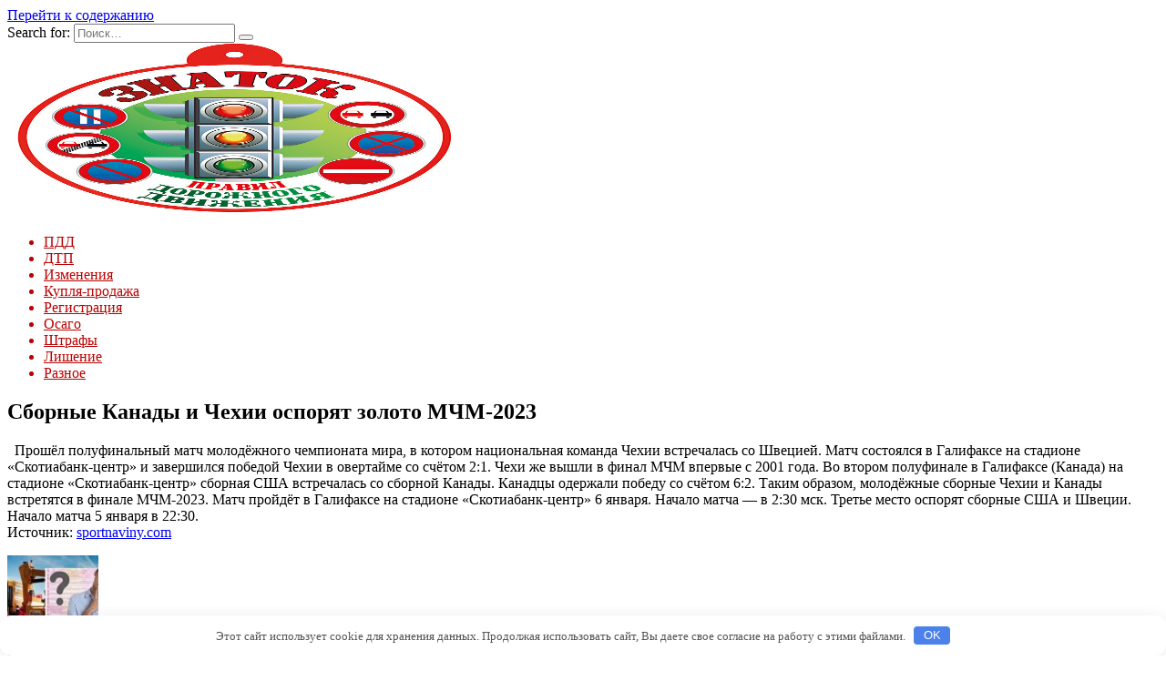

--- FILE ---
content_type: text/html; charset=UTF-8
request_url: http://oriprime.ru/sbornye-kanady-i-chehii-osporiat-zoloto-mchm-2023.hlml
body_size: 29078
content:
<!doctype html>
<html lang="ru-RU">
<head>
	<meta charset="UTF-8">
	<meta name="viewport" content="width=device-width, initial-scale=1">

	<title>Сборные Канады и Чехии оспорят золото МЧМ-2023 &#8212; Знаток</title>
<link rel='dns-prefetch' href='//fonts.googleapis.com' />
<link rel='dns-prefetch' href='//s.w.org' />
<link rel='stylesheet' id='wp-block-library-css'  href='http://oriprime.ru/wp-includes/css/dist/block-library/style.min.css'  media='all' />
<link rel='stylesheet' id='wp-block-library-theme-css'  href='http://oriprime.ru/wp-includes/css/dist/block-library/theme.min.css'  media='all' />
<link rel='stylesheet' id='google-fonts-css'  href='https://fonts.googleapis.com/css?family=Montserrat%3A400%2C400i%2C700&#038;subset=cyrillic&#038;display=swap'  media='all' />
<link rel='stylesheet' id='reboot-style-css'  href='http://oriprime.ru/wp-content/themes/reboot/assets/css/style.min.css'  media='all' />
<script  src='http://oriprime.ru/wp-includes/js/jquery/jquery.js'></script>
<script  src='http://oriprime.ru/wp-includes/js/jquery/jquery-migrate.min.js'></script>
<link rel="canonical" href="http://oriprime.ru/sbornye-kanady-i-chehii-osporiat-zoloto-mchm-2023.hlml" />
<style>.pseudo-clearfy-link { color: #008acf; cursor: pointer;}.pseudo-clearfy-link:hover { text-decoration: none;}</style><link rel="preload" href="http://oriprime.ru/wp-content/themes/reboot/assets/fonts/wpshop-core.ttf" as="font" crossorigin>
    <style>::selection, .card-slider__category, .card-slider-container .swiper-pagination-bullet-active, .post-card--grid .post-card__thumbnail:before, .post-card:not(.post-card--small) .post-card__thumbnail a:before, .post-card:not(.post-card--small) .post-card__category,  .post-box--high .post-box__category span, .post-box--wide .post-box__category span, .page-separator, .pagination .nav-links .page-numbers:not(.dots):not(.current):before, .btn, .btn-primary:hover, .btn-primary:not(:disabled):not(.disabled).active, .btn-primary:not(:disabled):not(.disabled):active, .show>.btn-primary.dropdown-toggle, .comment-respond .form-submit input, .page-links__item{background-color:#dd3333}.entry-image--big .entry-image__body .post-card__category a, .home-text ul:not([class])>li:before, .page-content ul:not([class])>li:before, .taxonomy-description ul:not([class])>li:before, .widget-area .widget_categories ul.menu li a:before, .widget-area .widget_categories ul.menu li span:before, .widget-area .widget_categories>ul li a:before, .widget-area .widget_categories>ul li span:before, .widget-area .widget_nav_menu ul.menu li a:before, .widget-area .widget_nav_menu ul.menu li span:before, .widget-area .widget_nav_menu>ul li a:before, .widget-area .widget_nav_menu>ul li span:before, .page-links .page-numbers:not(.dots):not(.current):before, .page-links .post-page-numbers:not(.dots):not(.current):before, .pagination .nav-links .page-numbers:not(.dots):not(.current):before, .pagination .nav-links .post-page-numbers:not(.dots):not(.current):before, .entry-image--full .entry-image__body .post-card__category a, .entry-image--fullscreen .entry-image__body .post-card__category a, .entry-image--wide .entry-image__body .post-card__category a{background-color:#dd3333}.comment-respond input:focus, select:focus, textarea:focus, .post-card--grid.post-card--thumbnail-no, .post-card--standard:after, .post-card--related.post-card--thumbnail-no:hover, .spoiler-box, .btn-primary, .btn-primary:hover, .btn-primary:not(:disabled):not(.disabled).active, .btn-primary:not(:disabled):not(.disabled):active, .show>.btn-primary.dropdown-toggle, .inp:focus, .entry-tag:focus, .entry-tag:hover, .search-screen .search-form .search-field:focus, .entry-content ul:not([class])>li:before, .text-content ul:not([class])>li:before, .page-content ul:not([class])>li:before, .taxonomy-description ul:not([class])>li:before, .entry-content blockquote,
        .input:focus, input[type=color]:focus, input[type=date]:focus, input[type=datetime-local]:focus, input[type=datetime]:focus, input[type=email]:focus, input[type=month]:focus, input[type=number]:focus, input[type=password]:focus, input[type=range]:focus, input[type=search]:focus, input[type=tel]:focus, input[type=text]:focus, input[type=time]:focus, input[type=url]:focus, input[type=week]:focus, select:focus, textarea:focus{border-color:#dd3333 !important}.post-card--small .post-card__category, .post-card__author:before, .post-card__comments:before, .post-card__date:before, .post-card__like:before, .post-card__views:before, .entry-author:before, .entry-date:before, .entry-time:before, .entry-views:before, .entry-content ol:not([class])>li:before, .text-content ol:not([class])>li:before, .entry-content blockquote:before, .spoiler-box__title:after, .search-icon:hover:before, .search-form .search-submit:hover:before, .star-rating-item.hover,
        .comment-list .bypostauthor>.comment-body .comment-author:after,
        .breadcrumb a, .breadcrumb span,
        .search-screen .search-form .search-submit:before, 
        .star-rating--score-1:not(.hover) .star-rating-item:nth-child(1),
        .star-rating--score-2:not(.hover) .star-rating-item:nth-child(1), .star-rating--score-2:not(.hover) .star-rating-item:nth-child(2),
        .star-rating--score-3:not(.hover) .star-rating-item:nth-child(1), .star-rating--score-3:not(.hover) .star-rating-item:nth-child(2), .star-rating--score-3:not(.hover) .star-rating-item:nth-child(3),
        .star-rating--score-4:not(.hover) .star-rating-item:nth-child(1), .star-rating--score-4:not(.hover) .star-rating-item:nth-child(2), .star-rating--score-4:not(.hover) .star-rating-item:nth-child(3), .star-rating--score-4:not(.hover) .star-rating-item:nth-child(4),
        .star-rating--score-5:not(.hover) .star-rating-item:nth-child(1), .star-rating--score-5:not(.hover) .star-rating-item:nth-child(2), .star-rating--score-5:not(.hover) .star-rating-item:nth-child(3), .star-rating--score-5:not(.hover) .star-rating-item:nth-child(4), .star-rating--score-5:not(.hover) .star-rating-item:nth-child(5){color:#dd3333}a:hover, a:focus, a:active, .spanlink:hover, .entry-content a:not(.wp-block-button__link):hover, .entry-content a:not(.wp-block-button__link):focus, .entry-content a:not(.wp-block-button__link):active, .top-menu ul li>span:hover, .main-navigation ul li a:hover, .main-navigation ul li span:hover, .footer-navigation ul li a:hover, .footer-navigation ul li span:hover, .comment-reply-link:hover, .pseudo-link:hover, .child-categories ul li a:hover{color:#ff0000}.top-menu>ul>li>a:before, .top-menu>ul>li>span:before{background:#ff0000}.child-categories ul li a:hover, .post-box--no-thumb a:hover{border-color:#ff0000}.post-box--card:hover{box-shadow: inset 0 0 0 1px #ff0000}.post-box--card:hover{-webkit-box-shadow: inset 0 0 0 1px #ff0000}.main-navigation, .footer-navigation, .footer-navigation .removed-link, .main-navigation .removed-link, .main-navigation ul li>a, .footer-navigation ul li>a{color:#ba0000}.site-logotype{max-width:1500px}.site-logotype img{max-height:190px}</style>

<meta name="keywords" content="" />
<meta name="description" content="  Прошёл полуфинальный матч молодёжного чемпионата мира, в котором национальная команда Чехии встречалась со Швецией. Матч состоялся в Галифаксе на стадионе «Ск..." />
<link rel="icon" href="http://oriprime.ru/wp-content/uploads/2023/08/1-100x100.jpg" sizes="32x32" />
<link rel="icon" href="http://oriprime.ru/wp-content/uploads/2023/08/1.jpg" sizes="192x192" />
<link rel="apple-touch-icon" href="http://oriprime.ru/wp-content/uploads/2023/08/1.jpg" />
<meta name="msapplication-TileImage" content="http://oriprime.ru/wp-content/uploads/2023/08/1.jpg" />
<style>.clearfy-cookie { position:fixed; left:0; right:0; bottom:0; padding:12px; color:#555555; background:#ffffff; box-shadow:0 3px 20px -5px rgba(41, 44, 56, 0.2); z-index:9999; font-size: 13px; border-radius: 12px; transition: .3s; }.clearfy-cookie--left { left: 20px; bottom: 20px; right: auto; max-width: 400px; margin-right: 20px; }.clearfy-cookie--right { left: auto; bottom: 20px; right: 20px; max-width: 400px; margin-left: 20px; }.clearfy-cookie.clearfy-cookie-hide { transform: translateY(150%) translateZ(0); opacity: 0; }.clearfy-cookie-container { max-width:1170px; margin:0 auto; text-align:center; }.clearfy-cookie-accept { background:#4b81e8; color:#fff; border:0; padding:.2em .8em; margin: 0 0 0 .5em; font-size: 13px; border-radius: 4px; cursor: pointer; }.clearfy-cookie-accept:hover,.clearfy-cookie-accept:focus { opacity: .9; }</style>    </head>

<body class="post-template-default single single-post postid-5296 single-format-standard wp-embed-responsive sidebar-right">



<div id="page" class="site">
    <a class="skip-link screen-reader-text" href="#content">Перейти к содержанию</a>

    <div class="search-screen-overlay js-search-screen-overlay"></div>
    <div class="search-screen js-search-screen">
        
<form role="search" method="get" class="search-form" action="http://oriprime.ru/">
    <label>
        <span class="screen-reader-text">Search for:</span>
        <input type="search" class="search-field" placeholder="Поиск…" value="" name="s">
    </label>
    <button type="submit" class="search-submit"></button>
</form>    </div>

    

<header id="masthead" class="site-header full" itemscope itemtype="http://schema.org/WPHeader">
    <div class="site-header-inner fixed">

        <div class="humburger js-humburger"><span></span><span></span><span></span></div>

        
<div class="site-branding">

    <div class="site-logotype"><a href="http://oriprime.ru/"><img src="http://oriprime.ru/wp-content/uploads/2023/08/1.jpg" width="499" height="548" alt="Знаток"></a></div><div class="site-branding__body"></div></div><!-- .site-branding -->
    </div>
</header><!-- #masthead -->


    
    
    <nav id="site-navigation" class="main-navigation fixed" itemscope itemtype="http://schema.org/SiteNavigationElement">
        <div class="main-navigation-inner full">
            <div class="menu-2appa-container"><ul id="header_menu" class="menu"><li id="menu-item-6245" class="menu-item menu-item-type-taxonomy menu-item-object-category menu-item-6245"><a href="http://oriprime.ru/pdd">ПДД</a></li>
<li id="menu-item-6249" class="menu-item menu-item-type-taxonomy menu-item-object-category menu-item-6249"><a href="http://oriprime.ru/dtp">ДТП</a></li>
<li id="menu-item-6251" class="menu-item menu-item-type-taxonomy menu-item-object-category menu-item-6251"><a href="http://oriprime.ru/izmeneniya">Изменения</a></li>
<li id="menu-item-6248" class="menu-item menu-item-type-taxonomy menu-item-object-category menu-item-6248"><a href="http://oriprime.ru/kuplya-prodazha">Купля-продажа</a></li>
<li id="menu-item-6244" class="menu-item menu-item-type-taxonomy menu-item-object-category menu-item-6244"><a href="http://oriprime.ru/registraciya">Регистрация</a></li>
<li id="menu-item-6250" class="menu-item menu-item-type-taxonomy menu-item-object-category menu-item-6250"><a href="http://oriprime.ru/osago">Осаго</a></li>
<li id="menu-item-6246" class="menu-item menu-item-type-taxonomy menu-item-object-category menu-item-6246"><a href="http://oriprime.ru/shtrafy">Штрафы</a></li>
<li id="menu-item-6247" class="menu-item menu-item-type-taxonomy menu-item-object-category menu-item-6247"><a href="http://oriprime.ru/lishenie">Лишение</a></li>
<li id="menu-item-6252" class="menu-item menu-item-type-taxonomy menu-item-object-category current-post-ancestor current-menu-parent current-post-parent menu-item-6252"><a href="http://oriprime.ru/raznoe">Разное</a></li>
</ul></div>        </div>
    </nav><!-- #site-navigation -->

    

    <div class="mobile-menu-placeholder js-mobile-menu-placeholder"></div>
    
	
    <div id="content" class="site-content fixed">

        
        <div class="site-content-inner">
    
        
        <div id="primary" class="content-area" itemscope itemtype="http://schema.org/Article">
            <main id="main" class="site-main article-card">

                
<article id="post-5296" class="article-post post-5296 post type-post status-publish format-standard  category-raznoe">

    
        
                                <h1 class="entry-title" itemprop="headline">Сборные Канады и Чехии оспорят золото МЧМ-2023</h1>
                    
        
        
    
    
    
    <div class="entry-content" itemprop="articleBody">
        <p>  Прошёл полуфинальный матч молодёжного чемпионата мира, в котором национальная команда Чехии встречалась со Швецией. Матч состоялся в Галифаксе на стадионе «Скотиабанк-центр» и завершился победой Чехии в овертайме со счётом 2:1. Чехи же вышли в финал МЧМ впервые с 2001 <span id="more-5296"></span>года. Во втором полуфинале в Галифаксе (Канада) на стадионе «Скотиабанк-центр» сборная США встречалась со сборной Канады. Канадцы одержали победу со счётом 6:2. Таким образом, молодёжные сборные Чехии и Канады встретятся в финале МЧМ-2023. Матч пройдёт в Галифаксе на стадионе «Скотиабанк-центр» 6 января. Начало матча — в 2:30 мск. Третье место оспорят сборные США и Швеции. Начало матча 5 января в 22:30.<br />
 Источник: <noindex><a href="http://sportnaviny.com/sbornye-kanady-i-chexii-osporyat-zoloto-mchm-2023/" target="_blank" rel="nofollow noopener noreferrer">sportnaviny.com</a></noindex></p>    </div><!-- .entry-content -->

</article>








    <div class="entry-social">
		
        		<div class="social-buttons"><span class="social-button social-button--vkontakte" data-social="vkontakte" data-image=""></span><span class="social-button social-button--facebook" data-social="facebook"></span><span class="social-button social-button--telegram" data-social="telegram"></span><span class="social-button social-button--odnoklassniki" data-social="odnoklassniki"></span><span class="social-button social-button--twitter" data-social="twitter"></span><span class="social-button social-button--sms" data-social="sms"></span><span class="social-button social-button--whatsapp" data-social="whatsapp"></span></div>            </div>





    <meta itemprop="author" content="admin">
<meta itemscope itemprop="mainEntityOfPage" itemType="https://schema.org/WebPage" itemid="http://oriprime.ru/sbornye-kanady-i-chehii-osporiat-zoloto-mchm-2023.hlml" content="Сборные Канады и Чехии оспорят золото МЧМ-2023">
    <meta itemprop="dateModified" content="2023-04-28">
    <meta itemprop="datePublished" content="2023-04-28T16:16:41+03:00">
<div itemprop="publisher" itemscope itemtype="https://schema.org/Organization" style="display: none;"><div itemprop="logo" itemscope itemtype="https://schema.org/ImageObject"><img itemprop="url image" src="http://oriprime.ru/wp-content/uploads/2023/08/1.jpg" alt="Знаток"></div><meta itemprop="name" content="Знаток"><meta itemprop="telephone" content="Знаток"><meta itemprop="address" content="http://oriprime.ru"></div>
            </main><!-- #main -->
        </div><!-- #primary -->

        
<aside id="secondary" class="widget-area" itemscope itemtype="http://schema.org/WPSideBar">
    <div class="sticky-sidebar js-sticky-sidebar">

        
        <div id="execphp-4" class="widget widget_execphp">			<div class="execphpwidget"><!--5f0c29a5--><!--5f0c29a5--><script async="async" src="https://w.uptolike.com/widgets/v1/zp.js?pid=lff737b03175a00522bd6e6c7957dd2ace3c8145f7" type="text/javascript"></script></div>
		</div><div id="wpshop_widget_articles-3" class="widget widget_wpshop_widget_articles"><div class="widget-articles">
<article class="post-card post-card--small">
            <div class="post-card__thumbnail">
            <a href="http://oriprime.ru/predysmotrena-li-evakyaciia-na-shtrafstoianky-za-otsytstvie-strahovki-seichas.hlml" target="_blank">
                <img width="100" height="100" src="http://oriprime.ru/wp-content/uploads/2023/05/predusmotrena-li-evakuacija-na-shtrafstojanku-za-otsutstvie-strahovki-sejchas-95af0e9-100x100.jpg" class="attachment-reboot_square size-reboot_square wp-post-image" alt="" />            </a>
        </div>
    
    <div class="post-card__body">
        
        <div class="post-card__title"><a href="http://oriprime.ru/predysmotrena-li-evakyaciia-na-shtrafstoianky-za-otsytstvie-strahovki-seichas.hlml">Предусмотрена ли эвакуация на штрафстоянку за отсутствие страховки сейчас?</a></div>

                
            </div>
</article>
<article class="post-card post-card--small">
            <div class="post-card__thumbnail">
            <a href="http://oriprime.ru/vladelec-mashiny-pianyi-na-passajirskom-sidene-a-za-rylem-trezvyi-voditel-est-li-shtraf.hlml" target="_blank">
                <img width="100" height="100" src="http://oriprime.ru/wp-content/uploads/2023/05/vladelec-mashiny-pjanyj-na-passazhirskom-sidene-a-za-ruljom-trezvyj-voditel-est-li-shtraf-810914f-100x100.jpg" class="attachment-reboot_square size-reboot_square wp-post-image" alt="" />            </a>
        </div>
    
    <div class="post-card__body">
        
        <div class="post-card__title"><a href="http://oriprime.ru/vladelec-mashiny-pianyi-na-passajirskom-sidene-a-za-rylem-trezvyi-voditel-est-li-shtraf.hlml">Владелец машины пьяный на пассажирском сиденье, а за рулём трезвый водитель – есть ли штраф?</a></div>

                
            </div>
</article>
<article class="post-card post-card--small">
            <div class="post-card__thumbnail">
            <a href="http://oriprime.ru/kakim-avtomobiliam-nyjno-i-ne-nyjno-prohodit-tehosmotr-seichas-legkovye-gryzovye-avto-po-godam-vypyska.hlml" target="_blank">
                <img width="100" height="100" src="http://oriprime.ru/wp-content/uploads/2023/05/kakim-avtomobiljam-nuzhno-i-ne-nuzhno-prohodit-tehosmotr-sejchas-legkovye-gruzovye-avto-po-godam-vypuska-2cd3203-100x100.jpg" class="attachment-reboot_square size-reboot_square wp-post-image" alt="" />            </a>
        </div>
    
    <div class="post-card__body">
        
        <div class="post-card__title"><a href="http://oriprime.ru/kakim-avtomobiliam-nyjno-i-ne-nyjno-prohodit-tehosmotr-seichas-legkovye-gryzovye-avto-po-godam-vypyska.hlml">Каким автомобилям нужно и не нужно проходить техосмотр сейчас? Легковые, грузовые авто по годам выпуска</a></div>

                
            </div>
</article>
<article class="post-card post-card--small">
            <div class="post-card__thumbnail">
            <a href="http://oriprime.ru/kakoi-srok-rabotaet-skidka-na-dorojnye-shtrafy.hlml" target="_blank">
                <img width="100" height="100" src="http://oriprime.ru/wp-content/uploads/2023/05/kakoj-srok-rabotaet-skidka-na-dorozhnye-shtrafy-579b22e-100x100.jpg" class="attachment-reboot_square size-reboot_square wp-post-image" alt="" />            </a>
        </div>
    
    <div class="post-card__body">
        
        <div class="post-card__title"><a href="http://oriprime.ru/kakoi-srok-rabotaet-skidka-na-dorojnye-shtrafy.hlml">Какой срок работает скидка на дорожные штрафы?</a></div>

                
            </div>
</article>
<article class="post-card post-card--small">
            <div class="post-card__thumbnail">
            <a href="http://oriprime.ru/kakoi-shtraf-za-remen-voditelu-i-passajiry-seichas-kto-platit-po-kamere-i-kak-osporit.hlml" target="_blank">
                <img width="100" height="100" src="http://oriprime.ru/wp-content/uploads/2023/05/kakoj-shtraf-za-remen-voditelju-i-passazhiru-sejchas-kto-platit-po-kamere-i-kak-osporit-87f74a7-100x100.jpg" class="attachment-reboot_square size-reboot_square wp-post-image" alt="" />            </a>
        </div>
    
    <div class="post-card__body">
        
        <div class="post-card__title"><a href="http://oriprime.ru/kakoi-shtraf-za-remen-voditelu-i-passajiry-seichas-kto-platit-po-kamere-i-kak-osporit.hlml">Какой штраф за ремень водителю и пассажиру сейчас? Кто платит, по камере и как оспорить?</a></div>

                
            </div>
</article>
<article class="post-card post-card--small">
            <div class="post-card__thumbnail">
            <a href="http://oriprime.ru/pravomerno-li-gibdd-vypisyvaut-dva-shtrafa-za-tonirovky-stekol.hlml" target="_blank">
                <img width="100" height="100" src="http://oriprime.ru/wp-content/uploads/2023/05/pravomerno-li-gibdd-vypisyvajut-dva-shtrafa-za-tonirovku-stjokol-89d5c2f-100x100.jpg" class="attachment-reboot_square size-reboot_square wp-post-image" alt="" />            </a>
        </div>
    
    <div class="post-card__body">
        
        <div class="post-card__title"><a href="http://oriprime.ru/pravomerno-li-gibdd-vypisyvaut-dva-shtrafa-za-tonirovky-stekol.hlml">Правомерно ли ГИБДД выписывают два штрафа за тонировку стёкол?</a></div>

                
            </div>
</article>
<article class="post-card post-card--small">
            <div class="post-card__thumbnail">
            <a href="http://oriprime.ru/visit-znak-3-2-mojno-li-proehat-v-kakih-slychaiah-i-chto-grozit.hlml" target="_blank">
                <img width="100" height="100" src="http://oriprime.ru/wp-content/uploads/2023/05/visit-znak-32-mozhno-li-proehat-v-kakih-sluchajah-i-chto-grozit-8bd4d92-100x100.jpg" class="attachment-reboot_square size-reboot_square wp-post-image" alt="" />            </a>
        </div>
    
    <div class="post-card__body">
        
        <div class="post-card__title"><a href="http://oriprime.ru/visit-znak-3-2-mojno-li-proehat-v-kakih-slychaiah-i-chto-grozit.hlml">Висит знак 3.2 – можно ли проехать, в каких случаях и что грозит?</a></div>

                
            </div>
</article>
<article class="post-card post-card--small">
            <div class="post-card__thumbnail">
            <a href="http://oriprime.ru/nyjen-li-tehosmotr-dlia-gazeli-seichas-po-novym-pravilam-dlia-lichnoi-gryzovoi-passajirskoi.hlml" target="_blank">
                <img width="100" height="100" src="http://oriprime.ru/wp-content/uploads/2023/05/nuzhen-li-tehosmotr-dlja-gazeli-sejchas-po-novym-pravilam-dlja-lichnoj-gruzovoj-passazhirskoj-c6ceb69-100x100.jpg" class="attachment-reboot_square size-reboot_square wp-post-image" alt="" />            </a>
        </div>
    
    <div class="post-card__body">
        
        <div class="post-card__title"><a href="http://oriprime.ru/nyjen-li-tehosmotr-dlia-gazeli-seichas-po-novym-pravilam-dlia-lichnoi-gryzovoi-passajirskoi.hlml">Нужен ли техосмотр для Газели сейчас по новым правилам? Для личной, грузовой, пассажирской</a></div>

                
            </div>
</article></div></div><div id="categories-3" class="widget widget_categories"><div class="widget-header">Рубрики</div>		<ul>
				<li class="cat-item cat-item-38"><a href="http://oriprime.ru/dtp">ДТП</a>
</li>
	<li class="cat-item cat-item-41"><a href="http://oriprime.ru/izmeneniya">Изменения</a>
</li>
	<li class="cat-item cat-item-39"><a href="http://oriprime.ru/kuplya-prodazha">Купля-продажа</a>
</li>
	<li class="cat-item cat-item-37"><a href="http://oriprime.ru/lishenie">Лишение</a>
</li>
	<li class="cat-item cat-item-43"><a href="http://oriprime.ru/osago">Осаго</a>
</li>
	<li class="cat-item cat-item-35"><a href="http://oriprime.ru/pdd">ПДД</a>
</li>
	<li class="cat-item cat-item-1"><a href="http://oriprime.ru/raznoe">Разное</a>
</li>
	<li class="cat-item cat-item-42"><a href="http://oriprime.ru/registraciya">Регистрация</a>
</li>
	<li class="cat-item cat-item-36"><a href="http://oriprime.ru/shtrafy">Штрафы</a>
</li>
		</ul>
			</div><div id="execphp-3" class="widget widget_execphp">			<div class="execphpwidget"><center><!--4228b802--><!--4228b802--><script async="async" src="https://w.uptolike.com/widgets/v1/zp.js?pid=tlf737b03175a00522bd6e6c7957dd2ace3c8145f7" type="text/javascript"></script></center></div>
		</div>
        
    </div>
</aside><!-- #secondary -->

    
    <div id="related-posts" class="related-posts fixed"><div class="related-posts__header"> </div><div class="post-cards post-cards--vertical">
<div class="post-card post-card--related post-card--thumbnail-no">
    <div class="post-card__title"><a href="http://oriprime.ru/kak-podderzhat-ljubimogo-muzhchinu-v-period-depressii-7-sovetov.hlml">Как поддержать любимого мужчину в период депрессии: 7 советов</a></div>
</div>

<div class="post-card post-card--related post-card--thumbnail-no">
    <div class="post-card__title"><a href="http://oriprime.ru/kak-vyzhit-v-hostele-sovety-byvalyh-puteshestvennikov.hlml">Как выжить в хостеле: советы бывалых путешественников</a></div>
</div>

<div class="post-card post-card--related post-card--thumbnail-no">
    <div class="post-card__title"><a href="http://oriprime.ru/kak-izbavitsya-ot-kashlya-narodnymi-sredstvami.hlml">Как избавиться от кашля народными средствами</a></div>
</div>
</div></div>

</div><!--.site-content-inner-->


</div><!--.site-content-->





<div class="site-footer-container ">

    

    <footer id="colophon" class="site-footer site-footer--style-gray full">
        <div class="site-footer-inner fixed">

            
            
<div class="footer-bottom">
    <div class="footer-info">
        © 2025 Знаток
	        </div>

    </div>
        </div>
    </footer><!--.site-footer-->
</div>


    <button type="button" class="scrolltop js-scrolltop"></button>

</div><!-- #page -->

<script>var pseudo_links = document.querySelectorAll(".pseudo-clearfy-link");for (var i=0;i<pseudo_links.length;i++ ) { pseudo_links[i].addEventListener("click", function(e){   window.open( e.target.getAttribute("data-uri") ); }); }</script><script type='text/javascript'>
/* <![CDATA[ */
var settings_array = {"rating_text_average":"\u0441\u0440\u0435\u0434\u043d\u0435\u0435","rating_text_from":"\u0438\u0437","lightbox_display":"1","sidebar_fixed":"1"};
var wps_ajax = {"url":"http:\/\/oriprime.ru\/wp-admin\/admin-ajax.php","nonce":"b5f3e247d3"};
/* ]]> */
</script>
<script  src='http://oriprime.ru/wp-content/themes/reboot/assets/js/scripts.min.js'></script>
<script  src='http://oriprime.ru/wp-includes/js/comment-reply.min.js'></script>
<div id="clearfy-cookie" class="clearfy-cookie clearfy-cookie-hide clearfy-cookie--bottom">  <div class="clearfy-cookie-container">   Этот сайт использует cookie для хранения данных. Продолжая использовать сайт, Вы даете свое согласие на работу с этими файлами.   <button id="clearfy-cookie-accept" class="clearfy-cookie-accept">OK</button>  </div></div><script>var cookie_clearfy_hide = document.cookie.replace(/(?:(?:^|.*;\s*)clearfy_cookie_hide\s*\=\s*([^;]*).*$)|^.*$/, "$1");if ( ! cookie_clearfy_hide.length ) {  document.getElementById("clearfy-cookie").classList.remove("clearfy-cookie-hide");} document.getElementById("clearfy-cookie-accept").onclick = function() { document.getElementById("clearfy-cookie").className += " clearfy-cookie-hide"; var clearfy_cookie_date = new Date(new Date().getTime() + 31536000 * 1000); document.cookie = "clearfy_cookie_hide=yes; path=/; expires=" + clearfy_cookie_date.toUTCString(); setTimeout(function() { document.getElementById("clearfy-cookie").parentNode.removeChild( document.getElementById("clearfy-cookie") ); }, 300);}</script>


</body>
</html>

--- FILE ---
content_type: application/javascript;charset=utf-8
request_url: https://w.uptolike.com/widgets/v1/version.js?cb=cb__utl_cb_share_1762819411021717
body_size: 396
content:
cb__utl_cb_share_1762819411021717('1ea92d09c43527572b24fe052f11127b');